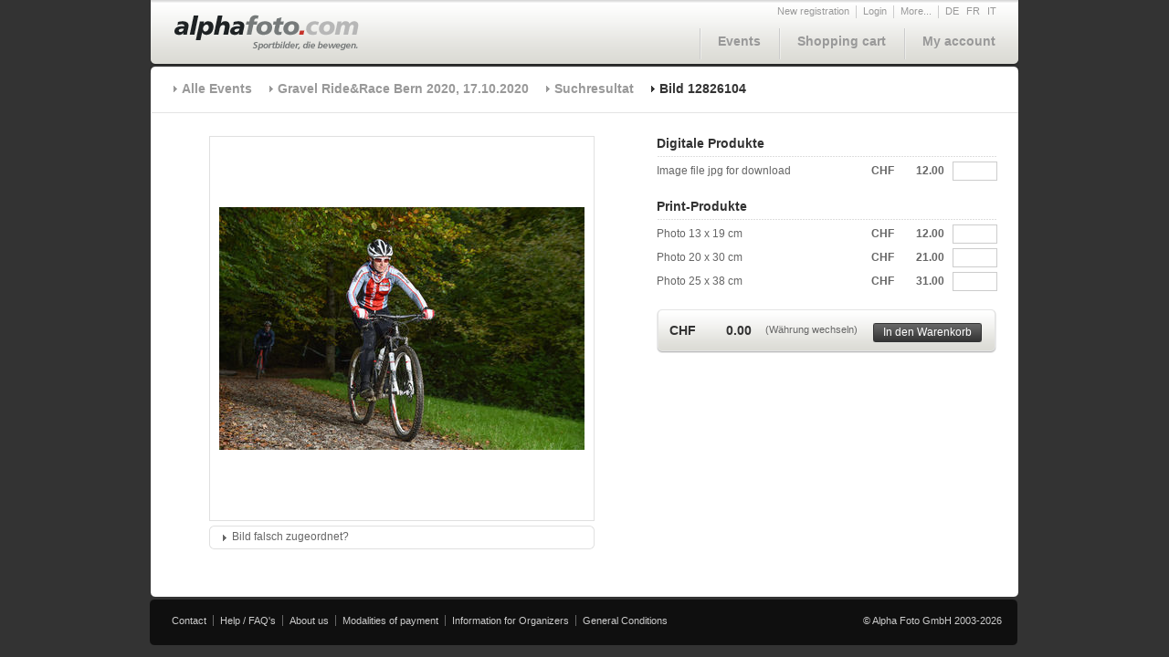

--- FILE ---
content_type: text/html; charset=utf-8
request_url: https://www.alphafoto.com/image.php?l=en&search=1&imageID=12826104&runID=1277&s=f&p=5
body_size: 14082
content:
<!DOCTYPE html PUBLIC "-//W3C//DTD XHTML 1.0 Transitional//EN" "http://www.w3.org/TR/xhtml1/DTD/xhtml1-transitional.dtd">
<html xmlns="http://www.w3.org/1999/xhtml">
<!-- **************************************************************************| 
|               (c) Copyright 2008 by nextage GmbH                             |
|******************************************************************************|
| Filename       : index.html                                                  |
| Site           : Alphafoto	                                               |
| Description    :                                                             |
| Version        : 1.00                                                        |
| Autor          : miri vogt / nextage GmbH                                    |
| created at     : 04/11/2009                                                  |
|*************************************************************************** -->
<head>
<meta http-equiv="Content-Type" content="text/html; charset=ISO-8859-1" />


<link rel="stylesheet" href="https://s3.eu-central-1.amazonaws.com/alphafoto2/css/screen.css" type="text/css" media="screen" />
<link rel="stylesheet" href="https://s3.eu-central-1.amazonaws.com/alphafoto2/css/jquery/jquery.autocomplete.css" type="text/css" media="screen" />
<link rel="stylesheet" type="text/css" href="https://s3.eu-central-1.amazonaws.com/alphafoto2/css/print.css" media="print" />
<link rel="shortcut icon" href="../favicon.ico" />


<script type="text/javascript" src="https://s3.eu-central-1.amazonaws.com/alphafoto2/js/jquery/jquery-1.3.2.min.js"></script>
<script type="text/javascript" src="https://s3.eu-central-1.amazonaws.com/alphafoto2/js/jquery/jquery.qtip.js"></script>


<link rel="stylesheet" href="https://s3.eu-central-1.amazonaws.com/alphafoto2/css/jquery/jqzoom.css" type="text/css" media="screen" />
<script type="text/javascript" src="https://s3.eu-central-1.amazonaws.com/alphafoto2/js/jquery/jquery.jqzoom-1.0.1.js"></script>


<script type="text/javascript">

	$(document).ready(function(){
		
		/*** SPECIAL ***/
				
		/*** M�ssen auf allen Seiten vorhanden sein ***/
		$.getScript('https://s3.eu-central-1.amazonaws.com/alphafoto2/js/button.js');
		$.getScript('https://s3.eu-central-1.amazonaws.com/alphafoto2/js/navigation-cart.js');
		$.getScript('https://s3.eu-central-1.amazonaws.com/alphafoto2/js/overlay-box.js');

								$.getScript('https://s3.eu-central-1.amazonaws.com/alphafoto2/js/foto-detail.js');
														
			
	});

</script>
<title>Alphafoto</title>
</head>
<body>
	<div id="container">
	
		<!-- 
			Dynamische Overlay-Boxen:	Eine Overlay Box besteht aus einem DIV mit der class=overlaybox
										und enthält eine eindeutige ID.
		 -->
		<div id="morebox" class="overlaybox">
			<ul>
				<li><a href="https://www.alphafoto.com/contact.php">Contact</a></li>
				<li><a href="https://www.alphafoto.com/help.php">Help / FAQ</a></li>
				<li><a href="https://www.alphafoto.com/about.php">About us</a></li>
			</ul>
		</div>
		<!-- ENDE: Dynamische Overlay-Boxen -->
		
		<div id="header">
			<a href="https://www.alphafoto.com/index.php"><img src="https://s3.eu-central-1.amazonaws.com/alphafoto2/img/logo_alphafoto.png" /></a>
			<div id="navigation">
				<div id="service">
					<ul>
                    							<li><a href="https://www.alphafoto.com/register.php">New registration</a></li>
						<li><a href="login.php">Login</a></li>
                        						<!--
							Overloy-Box Öffner:	Ein A Tag mit der class=openbox, im href Attribut wird angeben welche Overlay-Box dieser öffnet.
												D.h. der Wert im href Attribut muss derselbe sein wie der Wert im Attribut ID der zu öffnenden Overlay Box.
												Bsp: A href=morebox öffnet die Overlay box mit der id=morebox
						 -->
						<li><a class="openbox" href="morebox">More...</a></li>
												<li class="sprache"><a href="https://www.alphafoto.com//image.php?l=de&search=1&imageID=12826104&runID=1277&s=f&p=5">DE</a></li>
												<li class="sprache"><a href="https://www.alphafoto.com//image.php?l=fr&search=1&imageID=12826104&runID=1277&s=f&p=5">FR</a></li>
												<li class="sprache"><a href="https://www.alphafoto.com//image.php?l=it&search=1&imageID=12826104&runID=1277&s=f&p=5">IT</a></li>
											</ul>
				</div>
				<br style="clear:both;" />
				<div id="hauptnavi">
					<!-- 
						A id=cartartcount:	PHP File das die Anzahl Artikel die gerade im Warenkorb liegen zählt und diese Zahl zurück gibt,
											diese wird dann per JavaScript bei "Warenkorb" mit ( ) hinzugefügt.
					-->
					<a id="cartarticlecount" class="invisible" href="/includes/getCartArticleCount.php"></a>
					<ul>
						<li><a href="https://www.alphafoto.com/events.php">Events</a></li>
						<li><a id="cartlink" href="https://www.alphafoto.com/cart.php">Shopping cart <span id="cartcount"></span></a></li>
						<li><a href="https://www.alphafoto.com/account.php">My account</a></li>
					</ul>
				</div>
			</div>
		</div>
		<div id="currencybox" class="overlaybox">
			<a id="updatecurrency" class="invisible" href="/includes/updateCurrency.php"></a>
			<ul>
				<li><a class="changecurrency  active" href="CHF">Schweizer Franken (CHF)</a></li>
				<li><a class="changecurrency " href="EUR">Euro (EUR)</a></li>
                <li><a class="changecurrency " href="USD">US Dollar (USD)</a></li>
			</ul>
		</div>

		<div id="background-content">
			<div id="content-top"></div>
			<div id="content">
				<div id="breadcrumbs">
					<ul>
                    	<li><a href="events.php">Alle Events</a></li>
						<li><a href="event.php?eventID=1277">Gravel Ride&amp;Race Bern 2020, 17.10.2020</a></li>
                        						<li><a href="images.php?l=en&runID=1277&s=f&p=5">Suchresultat</a></li>
                        						<li class="active">Bild 12826104</li>						
					</ul>
				</div>
				<div id="content-box">
					<div id="left">
						<table id="image-flow" width="100%" cellpadding="0" cellspacing="0">
							<tr>
								<td width="40"></td>
								<td class="image">
									<a href="" class="zoomimg" title="Bild Zoom">
										<img src="https://s3.eu-central-1.amazonaws.com/alphafoto2/images/1277/12826/12826104_p.jpg" border="0" alt="" />
									</a>
								</td>
								<td width="40"></td>
							</tr>
							<tr>
								<td height="5" colspan="3"></td>								
							</tr>
							<tr>
								<td>&nbsp;</td>
								<td>
									<div class="box margin-bottom">
										<div class="box-top">
											<img src="https://s3.eu-central-1.amazonaws.com/alphafoto2/img/box-left-top.gif" class="left" />
											<img src="https://s3.eu-central-1.amazonaws.com/alphafoto2/img/box-right-top.gif" class="right">
										</div>
										<div id="formedit0" class="moreoptionscontainer content">
											<!-- 
												Standard hat dieser A Tag die klassen 'moreoptions' und 'closed' 
												wenn sie aber möchten das sich beim start schon ein formular öffnet
												dann muss der A Tag die klassen 'moreoptions' und 'initopen' haben.
												Dies können sie ganz gut nach dem speicher des formulars brauchen, damit das gespeicherte
												Formular nach dem refresh wieder offen ist.
											 -->
											<a class="moreoptions closed" href="">Bild falsch zugeordnet?</a>											<br style="clear:both;" />
											<div class="formcontainer">
												<form id="broken-image" class="my-account-form" action="" method="post">
                                                <input type="hidden" name="imageID" value="12826104" />
                                                <input type="hidden" name="action" value="imagechangerequest" />
													<table class="broken-image" border="0" cellpadding="0" cellspacing="0">
                                                    															<tr>
															<td colspan="3">Das Bild ist keiner Nummer zugeordnet</td>
														</tr>
                                                        														<tr>
															<td colspan="3">Weitere Startnummern erfassen:</td>
														</tr>
														<tr>
															<td colspan="2"><input id="morestartnumbers" type="text" name="morestartnumbers" class="inp_220" value="" /></td>
															<td align="right" style="font-size:11px;color:#999999;">(Beispiel: 242, 243, 230 ...)</td>
														</tr>
														<tr>
															<td colspan="3">
																<a class="button right submit" style="margin:0px;" href="">
																	<div class="btn-left"></div><div class="btn-middle">Absenden</div><div class="btn-right"></div>
																</a>
																<a class="button right abort" href="">
																	<div class="btn-left"></div><div class="btn-middle">Abbrechen</div><div class="btn-right"></div>
																</a>
															</td>
														</tr>
													</table>
													<input type="submit" name="save" class="invisible" value="save" />
												</form>
											</div>						
										</div>
										<div class="box-bottom">
											<img src="https://s3.eu-central-1.amazonaws.com/alphafoto2/img/box-left-bottom.gif" class="left">
											<img src="https://s3.eu-central-1.amazonaws.com/alphafoto2/img/box-right-bottom.gif" class="right">
										</div>
									</div>
								</td>
								<td>&nbsp;</td>
							</tr>
						</table>				
					</div>
					<!-- 
					
					-->
					<div id="currencyprices" class="invisible">
                    	<div id="CHF">
<div>12.00</div>
<div>12.00</div>
<div>21.00</div>
<div>31.00</div>
<div>0.00</div>
</div>

<div id="EUR">
<div>12.00</div>
<div>12.00</div>
<div>21.00</div>
<div>31.00</div>
<div>0.00</div>
</div>

<div id="USD">
<div>12.00</div>
<div>12.50</div>
<div>23.00</div>
<div>33.00</div>
<div>0.00</div>
</div>
					</div>
					<div id="right">
                    					<form id="updateCart" name="updateCart" action="image.php" method="post">
                    	<input id="sn" type="hidden" name="sn" value="0" />
                    	<input id="artnumber" type="hidden" name="artnumber" value="12826104" />
                    							<h1>Digitale Produkte</h1>
						<table class="bild-details" cellpadding="0" cellspacing="0">
	                        							<tr>
								<td class="beschreibung">Image file jpg for download                                </td>
								<td class="price">
									<span class="currency">CHF</span>
									<span class="price"></span>
                                    <input id="product1" type="hidden" name="product1" class="productvalue" value="22" />
									<input id="price1" type="hidden" name="price1" class="pricevalue calc" value="" />
								</td>
								<td class="menge"><input id="stk1" type="text" name="stk1" class="stk inp_40" value="" /></td>
							</tr>
                            						</table>
                                                
                        	
						<h1>Print-Produkte</h1>
						<table class="bild-details" cellpadding="0" cellspacing="0">
                        								<tr>
								<td class="beschreibung">Photo 13 x 19 cm</td>
								<td class="price">
									<span class="currency">CHF</span>
									<span class="price"></span>
                                    <input id="product2" type="hidden" name="product2" class="productvalue" value="1" />
									<input id="price2" type="hidden" name="price2" class="pricevalue calc" value="" />
								</td>
								<td class="menge"><input id="stk2" type="text" name="stk2" class="stk inp_40" value="" /></td>
							</tr>
                            							<tr>
								<td class="beschreibung">Photo 20 x 30 cm</td>
								<td class="price">
									<span class="currency">CHF</span>
									<span class="price"></span>
                                    <input id="product3" type="hidden" name="product3" class="productvalue" value="4" />
									<input id="price3" type="hidden" name="price3" class="pricevalue calc" value="" />
								</td>
								<td class="menge"><input id="stk3" type="text" name="stk3" class="stk inp_40" value="" /></td>
							</tr>
                            							<tr>
								<td class="beschreibung">Photo 25 x 38 cm</td>
								<td class="price">
									<span class="currency">CHF</span>
									<span class="price"></span>
                                    <input id="product4" type="hidden" name="product4" class="productvalue" value="5" />
									<input id="price4" type="hidden" name="price4" class="pricevalue calc" value="" />
								</td>
								<td class="menge"><input id="stk4" type="text" name="stk4" class="stk inp_40" value="" /></td>
							</tr>
                            						</table>
                                                
                        						<div id="in-den-warenkorb-box">
							<span class="price-big left margin-r">
								<span class="currency">CHF</span>
								<span class="price pricetotal"></span>
								<input type="hidden" id="pricetotal" name="pricetotal" class="pricevalue" value="" />
							</span>
							<span class="zusatz-info left"><a class="openbox" href="currencybox">(W&auml;hrung wechseln)</a></span>
							<a id="updatecart" class="button right margin-r-bigger tooltip" href="/includes/updateCart.php">
								<div class="btn-left"></div><div class="btn-middle">In den Warenkorb</div><div class="btn-right"></div>
								<span class="tooltipcontent">Artikel wurden dem Warenkorb hinzugef&uuml;gt</span>
							</a>
						</div>
           				</form>	
						                                        					</div>										
				</div>				
			</div>
			<div id="content-footer"></div>
		</div>
		<div id="footer">
			<ul>
				<li><a href="contact.php">Contact</a></li>
				<li><a href="help.php">Help / FAQ's</a></li>
				<li><a href="about.php">About us</a></li>
				<li><a href="payment.php">Modalities of payment</a></li>
				<li><a href="organizer_info.php">Information for Organizers</a></li>
				<li class="last"><a href="agb.php">General Conditions</a></li>
			</ul>
			<span class="copyright">&copy; Alpha Foto GmbH 2003-2026</span>
		</div>
	</div>
	
	<div id="test"></div>
	
</body>
</html>


--- FILE ---
content_type: text/x-js
request_url: https://s3.eu-central-1.amazonaws.com/alphafoto2/js/foto-detail.js?_=1768901855483
body_size: 5937
content:
// JavaScript Document

/*** FUNCTIONS ***/

var updateCurrency = function(newCurrency){
	
	$('div#right span.price').each(function(i){
		$(this).text($('div#currencyprices div#' + newCurrency + ' div:nth-child('+ (i+1) + ')').text());
	});
	
	$('div#right input.pricevalue').each(function(i){
		$(this).val($('div#currencyprices div#' + newCurrency + ' div:nth-child('+ (i+1) + ')').text());
	});
	
	calculateTotal();
	
	$.ajax({
		type: 'POST',
		url: $('a#updatecurrency').attr('href'),
		data: 'newcurrency=' + newCurrency,
		complete: function(currencyHTML){
			
			$('span.currency').text(newCurrency);

			$('a.changecurrency').each(function(i){
				if($(this).attr('href') == newCurrency) {
					$(this).attr('class', 'changecurrency active');
				} else {
					$(this).attr('class', 'changecurrency');
				}
			});
			
		}
	});
	
}

var slideSpeed			= 300;
var	closedHeight		= 16;

var slideContainer = function(actOption){
	
	var openedHeight 	= actOption.parent('div.moreoptionscontainer').children('div.formcontainer').outerHeight() + closedHeight;
	
	if( actOption.hasClass('closed') || actOption.hasClass('initopen') ) {
		actOption.parent('div').animate(
			{ height: openedHeight + 'px' },
			slideSpeed,
			'swing'
		);
		actOption.removeClass('closed');
		actOption.addClass('opened');
		actOption.removeClass('initopen');
	} else {
		actOption.parent('div').animate(
			{ height: closedHeight + 'px' },
			slideSpeed,
			'swing'
		);
		actOption.removeClass('opened');
		actOption.addClass('closed');
	}
	
	$('div.moreoptionscontainer').each(function(i){
		
		if( actOption.parent('div.moreoptionscontainer').attr('id') != 'formedit'+i ){			
			$(this).animate(
				{ height: closedHeight + 'px' },
				slideSpeed,
				'swing'
			);
			$(this).children('a.moreoptions').removeClass('opened');
			$(this).children('a.moreoptions').addClass('closed');
		}
		
	});
	
}

var calculateTotal = function(){

	var prodtotal = 0;

	$('input.stk').each(function(i){
		if( isNumber($(this).val()) ){
			$(this).removeClass('invalid');
			var price = parseFloat( $(this).val() * $('input#price' + (i+1)).val() );
			prodtotal += parseFloat( price );
		} else if( $(this).val().length > 0 ) {
			$(this).addClass('invalid');
		} else {
			$(this).removeClass('invalid');
		}
	});
	
	$('input#pricetotal').attr('value', formatNumber(prodtotal));
	$('span.pricetotal').text( formatNumber(prodtotal) );

}

/*** EVENTS ***/

$('a.changecurrency').click(function(e){
		
	e.preventDefault();
	updateCurrency($(this).attr('href'));
	
});

$('a.zoom').click(function(e){

	e.preventDefault();

});

$('a.moreoptions').click(function(e){

	e.preventDefault();
	slideContainer($(this));

});

$('a.submit').click(function(e){
	
	e.preventDefault();
	
	var allowsend = false;
	
	$('input.checkbox:checked').each(function(){
		allowsend = true;
	});
	
	if( $('input#morestartnumbers').val() != '' ){
		allowsend = true;
	}
	
	if( allowsend ){
		$('form#broken-image').submit();	
	}

});

$('a.abort').click(function(e){

	e.preventDefault();
	$('a.moreoptions').click();

});

$('input.stk').keyup(function(){

	calculateTotal();
	
});

$('input.stk').click(function(){

	if($(this).val() == ''){
		$(this).val(1);
		calculateTotal();
	}

});

$('a#updatecart').click(function(e){
	
	e.preventDefault();

	var count = 0;
	
	$('input.stk').each(function(){
		if( isNumber($(this).val()) && $(this).val() > 0 ){
			count += 1;
		}
	});
	
	if(count == 0){
		$('a#updatecart').qtip('disable');
	} else {
		$('a#updatecart').qtip('enable');
		updateCartProducts();
	}
	
});
	
/*** INIT ***/

$('input.stk').each(function(){
	$(this).val('');
});
$('a#updatecart').click();

updateCurrency($('a.changecurrency.active').attr('href'));

if( $('a.zoomimg').length ){

	if( $('a.zoomimg img').width() < $('a.zoomimg img').height() ){
		var zoomBounds = parseInt( $('a.zoomimg img').width() - 2 );
	} else {
		var zoomBounds = parseInt( $('a.zoomimg img').height() - 2 );
	}
	
	if( zoomBounds <= 0 ){
		zoomBounds = 265;
	}
	
	var zoomOptions = {
		zoomWidth: zoomBounds,
		zoomHeight: zoomBounds,
		xOffset: 5,
		yOffset: 0,
		position: 'right',
		showEffect: 'fadein',
		hideEffect: 'fadeout',
		fadeinSpeed: 'fast',
		fadeoutSpeed: 'fast'
	};
	
	$('a.zoomimg').jqzoom(zoomOptions);
	
}

if( $('a.moreoptions.initopen').length ){
	
	slideContainer($('a.moreoptions.initopen'));
	
}


var showFotoPreview = function(fotoActive){
	
	$('div.photopreviewbox').load(fotoActive.find('a.photopreview').attr('href'), function(){
		
		$('div.photopreviewbox').css('width', $('div.photopreviewbox img').css('width'));
		$('div.photopreviewbox').css('height', $('div.photopreviewbox img').css('height'));
		
		var photopreviewimg = fotoActive.find('a.photopreview img');
		
		var offsetX = ( photopreviewimg.offset().left ) - ( (parseInt($('div.photopreviewbox').width()) - parseInt(photopreviewimg.width())) / 2 ) - parseInt( $('div.photopreviewbox').css('padding-left').replace('px','') );
		var offsetY = ( photopreviewimg.offset().top ) - ( (parseInt($('div.photopreviewbox').height()) - parseInt(photopreviewimg.height())) / 2 ) - parseInt( $('div.photopreviewbox').css('padding-top').replace('px','') );
		
		$('div.photopreviewbox').css('left', offsetX + 'px');
		$('div.photopreviewbox').css('top', offsetY + 'px');
		
		$('div.photopreviewbox img').load(function(){
			$('div.photopreviewbox img').css('visibility', 'visible');
		});			
	
	});
	
}

var hideFotoPreview = function(){
	
	$('div.photopreviewbox').remove();
	
}


/*** EVENTS ***/
$('a.photopreview img').mouseenter(function(e){
	
	hideFotoPreview();
	$('body').append('<div class="photopreviewbox"></div>');
	$('div.photopreviewbox').css('left', $(this).offset().left + 'px');
	$('div.photopreviewbox').css('top', $(this).offset().top + 'px');
	
	showFotoPreview( $(this).parents('td.beschreibung') );

	$('div.photopreviewbox').mouseleave(function(){			   
		hideFotoPreview();
	});

});
